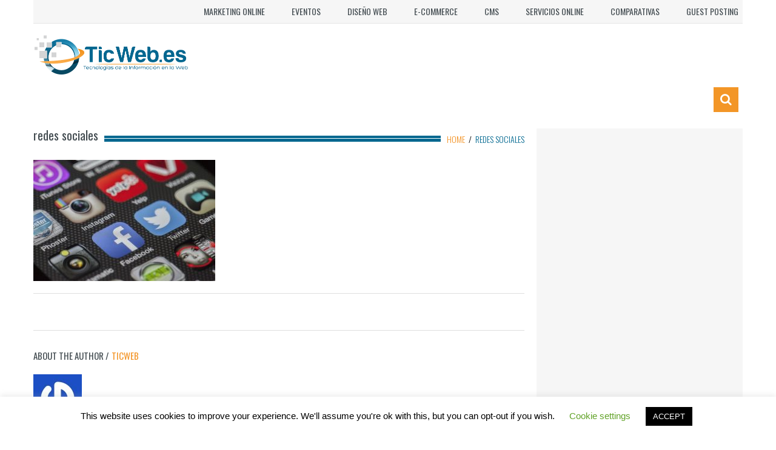

--- FILE ---
content_type: text/html; charset=UTF-8
request_url: https://www.ticweb.es/como-hacer-marketing-dirigido-a-la-generacion-millennial/redes-sociales/
body_size: 13082
content:
<!DOCTYPE html>
<html lang="en-US">
    <head>
        <meta charset="utf-8">
		<!-- Google Tag Manager -->
<script>(function(w,d,s,l,i){w[l]=w[l]||[];w[l].push({'gtm.start':
new Date().getTime(),event:'gtm.js'});var f=d.getElementsByTagName(s)[0],
j=d.createElement(s),dl=l!='dataLayer'?'&l='+l:'';j.async=true;j.src=
'https://www.googletagmanager.com/gtm.js?id='+i+dl;f.parentNode.insertBefore(j,f);
})(window,document,'script','dataLayer','GTM-5DK89BW');</script>
<!-- End Google Tag Manager -->
		
        <meta name="viewport" content="width=device-width, initial-scale=1.0">
        <title>redes sociales - TIC&#039;s en la Web</title>
        <link rel="profile" href="https://gmpg.org/xfn/11">           
        <link rel="pingback" href="https://www.ticweb.es/xmlrpc.php">

               
            <link rel="shortcut icon" type="image/x-icon"  href="https://www.ticweb.es/wp-content/uploads/2017/10/TicWeb-786.png">
        
        
        
        
        
        <meta name='robots' content='index, follow, max-image-preview:large, max-snippet:-1, max-video-preview:-1' />

	<!-- This site is optimized with the Yoast SEO plugin v26.8 - https://yoast.com/product/yoast-seo-wordpress/ -->
	<link rel="canonical" href="https://www.ticweb.es/como-hacer-marketing-dirigido-a-la-generacion-millennial/redes-sociales/" />
	<meta property="og:locale" content="en_US" />
	<meta property="og:type" content="article" />
	<meta property="og:title" content="redes sociales - TIC&#039;s en la Web" />
	<meta property="og:url" content="https://www.ticweb.es/como-hacer-marketing-dirigido-a-la-generacion-millennial/redes-sociales/" />
	<meta property="og:site_name" content="TIC&#039;s en la Web" />
	<meta property="og:image" content="https://www.ticweb.es/como-hacer-marketing-dirigido-a-la-generacion-millennial/redes-sociales" />
	<meta property="og:image:width" content="1280" />
	<meta property="og:image:height" content="853" />
	<meta property="og:image:type" content="image/jpeg" />
	<meta name="twitter:card" content="summary_large_image" />
	<script type="application/ld+json" class="yoast-schema-graph">{"@context":"https://schema.org","@graph":[{"@type":"WebPage","@id":"https://www.ticweb.es/como-hacer-marketing-dirigido-a-la-generacion-millennial/redes-sociales/","url":"https://www.ticweb.es/como-hacer-marketing-dirigido-a-la-generacion-millennial/redes-sociales/","name":"redes sociales - TIC&#039;s en la Web","isPartOf":{"@id":"https://www.ticweb.es/#website"},"primaryImageOfPage":{"@id":"https://www.ticweb.es/como-hacer-marketing-dirigido-a-la-generacion-millennial/redes-sociales/#primaryimage"},"image":{"@id":"https://www.ticweb.es/como-hacer-marketing-dirigido-a-la-generacion-millennial/redes-sociales/#primaryimage"},"thumbnailUrl":"https://www.ticweb.es/wp-content/uploads/2017/07/redes-sociales.jpg","datePublished":"2017-07-28T08:33:40+00:00","breadcrumb":{"@id":"https://www.ticweb.es/como-hacer-marketing-dirigido-a-la-generacion-millennial/redes-sociales/#breadcrumb"},"inLanguage":"en-US","potentialAction":[{"@type":"ReadAction","target":["https://www.ticweb.es/como-hacer-marketing-dirigido-a-la-generacion-millennial/redes-sociales/"]}]},{"@type":"ImageObject","inLanguage":"en-US","@id":"https://www.ticweb.es/como-hacer-marketing-dirigido-a-la-generacion-millennial/redes-sociales/#primaryimage","url":"https://www.ticweb.es/wp-content/uploads/2017/07/redes-sociales.jpg","contentUrl":"https://www.ticweb.es/wp-content/uploads/2017/07/redes-sociales.jpg","width":1280,"height":853},{"@type":"BreadcrumbList","@id":"https://www.ticweb.es/como-hacer-marketing-dirigido-a-la-generacion-millennial/redes-sociales/#breadcrumb","itemListElement":[{"@type":"ListItem","position":1,"name":"Home","item":"https://www.ticweb.es/"},{"@type":"ListItem","position":2,"name":"Cómo hacer marketing dirigido a la generación millennial","item":"https://www.ticweb.es/como-hacer-marketing-dirigido-a-la-generacion-millennial/"},{"@type":"ListItem","position":3,"name":"redes sociales"}]},{"@type":"WebSite","@id":"https://www.ticweb.es/#website","url":"https://www.ticweb.es/","name":"TIC&#039;s en la Web","description":"Tecnologías de la Información y la Comunicación","potentialAction":[{"@type":"SearchAction","target":{"@type":"EntryPoint","urlTemplate":"https://www.ticweb.es/?s={search_term_string}"},"query-input":{"@type":"PropertyValueSpecification","valueRequired":true,"valueName":"search_term_string"}}],"inLanguage":"en-US"}]}</script>
	<!-- / Yoast SEO plugin. -->


<link rel='dns-prefetch' href='//fonts.googleapis.com' />
<link rel="alternate" type="application/rss+xml" title="TIC&#039;s en la Web &raquo; Feed" href="https://www.ticweb.es/feed/" />
<link rel="alternate" type="application/rss+xml" title="TIC&#039;s en la Web &raquo; Comments Feed" href="https://www.ticweb.es/comments/feed/" />
<link rel="alternate" type="application/rss+xml" title="TIC&#039;s en la Web &raquo; redes sociales Comments Feed" href="https://www.ticweb.es/como-hacer-marketing-dirigido-a-la-generacion-millennial/redes-sociales/feed/" />
<link rel="alternate" title="oEmbed (JSON)" type="application/json+oembed" href="https://www.ticweb.es/wp-json/oembed/1.0/embed?url=https%3A%2F%2Fwww.ticweb.es%2Fcomo-hacer-marketing-dirigido-a-la-generacion-millennial%2Fredes-sociales%2F" />
<link rel="alternate" title="oEmbed (XML)" type="text/xml+oembed" href="https://www.ticweb.es/wp-json/oembed/1.0/embed?url=https%3A%2F%2Fwww.ticweb.es%2Fcomo-hacer-marketing-dirigido-a-la-generacion-millennial%2Fredes-sociales%2F&#038;format=xml" />
<style id='wp-img-auto-sizes-contain-inline-css' type='text/css'>
img:is([sizes=auto i],[sizes^="auto," i]){contain-intrinsic-size:3000px 1500px}
/*# sourceURL=wp-img-auto-sizes-contain-inline-css */
</style>
<style id='wp-emoji-styles-inline-css' type='text/css'>

	img.wp-smiley, img.emoji {
		display: inline !important;
		border: none !important;
		box-shadow: none !important;
		height: 1em !important;
		width: 1em !important;
		margin: 0 0.07em !important;
		vertical-align: -0.1em !important;
		background: none !important;
		padding: 0 !important;
	}
/*# sourceURL=wp-emoji-styles-inline-css */
</style>
<style id='wp-block-library-inline-css' type='text/css'>
:root{--wp-block-synced-color:#7a00df;--wp-block-synced-color--rgb:122,0,223;--wp-bound-block-color:var(--wp-block-synced-color);--wp-editor-canvas-background:#ddd;--wp-admin-theme-color:#007cba;--wp-admin-theme-color--rgb:0,124,186;--wp-admin-theme-color-darker-10:#006ba1;--wp-admin-theme-color-darker-10--rgb:0,107,160.5;--wp-admin-theme-color-darker-20:#005a87;--wp-admin-theme-color-darker-20--rgb:0,90,135;--wp-admin-border-width-focus:2px}@media (min-resolution:192dpi){:root{--wp-admin-border-width-focus:1.5px}}.wp-element-button{cursor:pointer}:root .has-very-light-gray-background-color{background-color:#eee}:root .has-very-dark-gray-background-color{background-color:#313131}:root .has-very-light-gray-color{color:#eee}:root .has-very-dark-gray-color{color:#313131}:root .has-vivid-green-cyan-to-vivid-cyan-blue-gradient-background{background:linear-gradient(135deg,#00d084,#0693e3)}:root .has-purple-crush-gradient-background{background:linear-gradient(135deg,#34e2e4,#4721fb 50%,#ab1dfe)}:root .has-hazy-dawn-gradient-background{background:linear-gradient(135deg,#faaca8,#dad0ec)}:root .has-subdued-olive-gradient-background{background:linear-gradient(135deg,#fafae1,#67a671)}:root .has-atomic-cream-gradient-background{background:linear-gradient(135deg,#fdd79a,#004a59)}:root .has-nightshade-gradient-background{background:linear-gradient(135deg,#330968,#31cdcf)}:root .has-midnight-gradient-background{background:linear-gradient(135deg,#020381,#2874fc)}:root{--wp--preset--font-size--normal:16px;--wp--preset--font-size--huge:42px}.has-regular-font-size{font-size:1em}.has-larger-font-size{font-size:2.625em}.has-normal-font-size{font-size:var(--wp--preset--font-size--normal)}.has-huge-font-size{font-size:var(--wp--preset--font-size--huge)}.has-text-align-center{text-align:center}.has-text-align-left{text-align:left}.has-text-align-right{text-align:right}.has-fit-text{white-space:nowrap!important}#end-resizable-editor-section{display:none}.aligncenter{clear:both}.items-justified-left{justify-content:flex-start}.items-justified-center{justify-content:center}.items-justified-right{justify-content:flex-end}.items-justified-space-between{justify-content:space-between}.screen-reader-text{border:0;clip-path:inset(50%);height:1px;margin:-1px;overflow:hidden;padding:0;position:absolute;width:1px;word-wrap:normal!important}.screen-reader-text:focus{background-color:#ddd;clip-path:none;color:#444;display:block;font-size:1em;height:auto;left:5px;line-height:normal;padding:15px 23px 14px;text-decoration:none;top:5px;width:auto;z-index:100000}html :where(.has-border-color){border-style:solid}html :where([style*=border-top-color]){border-top-style:solid}html :where([style*=border-right-color]){border-right-style:solid}html :where([style*=border-bottom-color]){border-bottom-style:solid}html :where([style*=border-left-color]){border-left-style:solid}html :where([style*=border-width]){border-style:solid}html :where([style*=border-top-width]){border-top-style:solid}html :where([style*=border-right-width]){border-right-style:solid}html :where([style*=border-bottom-width]){border-bottom-style:solid}html :where([style*=border-left-width]){border-left-style:solid}html :where(img[class*=wp-image-]){height:auto;max-width:100%}:where(figure){margin:0 0 1em}html :where(.is-position-sticky){--wp-admin--admin-bar--position-offset:var(--wp-admin--admin-bar--height,0px)}@media screen and (max-width:600px){html :where(.is-position-sticky){--wp-admin--admin-bar--position-offset:0px}}

/*# sourceURL=wp-block-library-inline-css */
</style><style id='global-styles-inline-css' type='text/css'>
:root{--wp--preset--aspect-ratio--square: 1;--wp--preset--aspect-ratio--4-3: 4/3;--wp--preset--aspect-ratio--3-4: 3/4;--wp--preset--aspect-ratio--3-2: 3/2;--wp--preset--aspect-ratio--2-3: 2/3;--wp--preset--aspect-ratio--16-9: 16/9;--wp--preset--aspect-ratio--9-16: 9/16;--wp--preset--color--black: #000000;--wp--preset--color--cyan-bluish-gray: #abb8c3;--wp--preset--color--white: #ffffff;--wp--preset--color--pale-pink: #f78da7;--wp--preset--color--vivid-red: #cf2e2e;--wp--preset--color--luminous-vivid-orange: #ff6900;--wp--preset--color--luminous-vivid-amber: #fcb900;--wp--preset--color--light-green-cyan: #7bdcb5;--wp--preset--color--vivid-green-cyan: #00d084;--wp--preset--color--pale-cyan-blue: #8ed1fc;--wp--preset--color--vivid-cyan-blue: #0693e3;--wp--preset--color--vivid-purple: #9b51e0;--wp--preset--gradient--vivid-cyan-blue-to-vivid-purple: linear-gradient(135deg,rgb(6,147,227) 0%,rgb(155,81,224) 100%);--wp--preset--gradient--light-green-cyan-to-vivid-green-cyan: linear-gradient(135deg,rgb(122,220,180) 0%,rgb(0,208,130) 100%);--wp--preset--gradient--luminous-vivid-amber-to-luminous-vivid-orange: linear-gradient(135deg,rgb(252,185,0) 0%,rgb(255,105,0) 100%);--wp--preset--gradient--luminous-vivid-orange-to-vivid-red: linear-gradient(135deg,rgb(255,105,0) 0%,rgb(207,46,46) 100%);--wp--preset--gradient--very-light-gray-to-cyan-bluish-gray: linear-gradient(135deg,rgb(238,238,238) 0%,rgb(169,184,195) 100%);--wp--preset--gradient--cool-to-warm-spectrum: linear-gradient(135deg,rgb(74,234,220) 0%,rgb(151,120,209) 20%,rgb(207,42,186) 40%,rgb(238,44,130) 60%,rgb(251,105,98) 80%,rgb(254,248,76) 100%);--wp--preset--gradient--blush-light-purple: linear-gradient(135deg,rgb(255,206,236) 0%,rgb(152,150,240) 100%);--wp--preset--gradient--blush-bordeaux: linear-gradient(135deg,rgb(254,205,165) 0%,rgb(254,45,45) 50%,rgb(107,0,62) 100%);--wp--preset--gradient--luminous-dusk: linear-gradient(135deg,rgb(255,203,112) 0%,rgb(199,81,192) 50%,rgb(65,88,208) 100%);--wp--preset--gradient--pale-ocean: linear-gradient(135deg,rgb(255,245,203) 0%,rgb(182,227,212) 50%,rgb(51,167,181) 100%);--wp--preset--gradient--electric-grass: linear-gradient(135deg,rgb(202,248,128) 0%,rgb(113,206,126) 100%);--wp--preset--gradient--midnight: linear-gradient(135deg,rgb(2,3,129) 0%,rgb(40,116,252) 100%);--wp--preset--font-size--small: 13px;--wp--preset--font-size--medium: 20px;--wp--preset--font-size--large: 36px;--wp--preset--font-size--x-large: 42px;--wp--preset--spacing--20: 0.44rem;--wp--preset--spacing--30: 0.67rem;--wp--preset--spacing--40: 1rem;--wp--preset--spacing--50: 1.5rem;--wp--preset--spacing--60: 2.25rem;--wp--preset--spacing--70: 3.38rem;--wp--preset--spacing--80: 5.06rem;--wp--preset--shadow--natural: 6px 6px 9px rgba(0, 0, 0, 0.2);--wp--preset--shadow--deep: 12px 12px 50px rgba(0, 0, 0, 0.4);--wp--preset--shadow--sharp: 6px 6px 0px rgba(0, 0, 0, 0.2);--wp--preset--shadow--outlined: 6px 6px 0px -3px rgb(255, 255, 255), 6px 6px rgb(0, 0, 0);--wp--preset--shadow--crisp: 6px 6px 0px rgb(0, 0, 0);}:where(.is-layout-flex){gap: 0.5em;}:where(.is-layout-grid){gap: 0.5em;}body .is-layout-flex{display: flex;}.is-layout-flex{flex-wrap: wrap;align-items: center;}.is-layout-flex > :is(*, div){margin: 0;}body .is-layout-grid{display: grid;}.is-layout-grid > :is(*, div){margin: 0;}:where(.wp-block-columns.is-layout-flex){gap: 2em;}:where(.wp-block-columns.is-layout-grid){gap: 2em;}:where(.wp-block-post-template.is-layout-flex){gap: 1.25em;}:where(.wp-block-post-template.is-layout-grid){gap: 1.25em;}.has-black-color{color: var(--wp--preset--color--black) !important;}.has-cyan-bluish-gray-color{color: var(--wp--preset--color--cyan-bluish-gray) !important;}.has-white-color{color: var(--wp--preset--color--white) !important;}.has-pale-pink-color{color: var(--wp--preset--color--pale-pink) !important;}.has-vivid-red-color{color: var(--wp--preset--color--vivid-red) !important;}.has-luminous-vivid-orange-color{color: var(--wp--preset--color--luminous-vivid-orange) !important;}.has-luminous-vivid-amber-color{color: var(--wp--preset--color--luminous-vivid-amber) !important;}.has-light-green-cyan-color{color: var(--wp--preset--color--light-green-cyan) !important;}.has-vivid-green-cyan-color{color: var(--wp--preset--color--vivid-green-cyan) !important;}.has-pale-cyan-blue-color{color: var(--wp--preset--color--pale-cyan-blue) !important;}.has-vivid-cyan-blue-color{color: var(--wp--preset--color--vivid-cyan-blue) !important;}.has-vivid-purple-color{color: var(--wp--preset--color--vivid-purple) !important;}.has-black-background-color{background-color: var(--wp--preset--color--black) !important;}.has-cyan-bluish-gray-background-color{background-color: var(--wp--preset--color--cyan-bluish-gray) !important;}.has-white-background-color{background-color: var(--wp--preset--color--white) !important;}.has-pale-pink-background-color{background-color: var(--wp--preset--color--pale-pink) !important;}.has-vivid-red-background-color{background-color: var(--wp--preset--color--vivid-red) !important;}.has-luminous-vivid-orange-background-color{background-color: var(--wp--preset--color--luminous-vivid-orange) !important;}.has-luminous-vivid-amber-background-color{background-color: var(--wp--preset--color--luminous-vivid-amber) !important;}.has-light-green-cyan-background-color{background-color: var(--wp--preset--color--light-green-cyan) !important;}.has-vivid-green-cyan-background-color{background-color: var(--wp--preset--color--vivid-green-cyan) !important;}.has-pale-cyan-blue-background-color{background-color: var(--wp--preset--color--pale-cyan-blue) !important;}.has-vivid-cyan-blue-background-color{background-color: var(--wp--preset--color--vivid-cyan-blue) !important;}.has-vivid-purple-background-color{background-color: var(--wp--preset--color--vivid-purple) !important;}.has-black-border-color{border-color: var(--wp--preset--color--black) !important;}.has-cyan-bluish-gray-border-color{border-color: var(--wp--preset--color--cyan-bluish-gray) !important;}.has-white-border-color{border-color: var(--wp--preset--color--white) !important;}.has-pale-pink-border-color{border-color: var(--wp--preset--color--pale-pink) !important;}.has-vivid-red-border-color{border-color: var(--wp--preset--color--vivid-red) !important;}.has-luminous-vivid-orange-border-color{border-color: var(--wp--preset--color--luminous-vivid-orange) !important;}.has-luminous-vivid-amber-border-color{border-color: var(--wp--preset--color--luminous-vivid-amber) !important;}.has-light-green-cyan-border-color{border-color: var(--wp--preset--color--light-green-cyan) !important;}.has-vivid-green-cyan-border-color{border-color: var(--wp--preset--color--vivid-green-cyan) !important;}.has-pale-cyan-blue-border-color{border-color: var(--wp--preset--color--pale-cyan-blue) !important;}.has-vivid-cyan-blue-border-color{border-color: var(--wp--preset--color--vivid-cyan-blue) !important;}.has-vivid-purple-border-color{border-color: var(--wp--preset--color--vivid-purple) !important;}.has-vivid-cyan-blue-to-vivid-purple-gradient-background{background: var(--wp--preset--gradient--vivid-cyan-blue-to-vivid-purple) !important;}.has-light-green-cyan-to-vivid-green-cyan-gradient-background{background: var(--wp--preset--gradient--light-green-cyan-to-vivid-green-cyan) !important;}.has-luminous-vivid-amber-to-luminous-vivid-orange-gradient-background{background: var(--wp--preset--gradient--luminous-vivid-amber-to-luminous-vivid-orange) !important;}.has-luminous-vivid-orange-to-vivid-red-gradient-background{background: var(--wp--preset--gradient--luminous-vivid-orange-to-vivid-red) !important;}.has-very-light-gray-to-cyan-bluish-gray-gradient-background{background: var(--wp--preset--gradient--very-light-gray-to-cyan-bluish-gray) !important;}.has-cool-to-warm-spectrum-gradient-background{background: var(--wp--preset--gradient--cool-to-warm-spectrum) !important;}.has-blush-light-purple-gradient-background{background: var(--wp--preset--gradient--blush-light-purple) !important;}.has-blush-bordeaux-gradient-background{background: var(--wp--preset--gradient--blush-bordeaux) !important;}.has-luminous-dusk-gradient-background{background: var(--wp--preset--gradient--luminous-dusk) !important;}.has-pale-ocean-gradient-background{background: var(--wp--preset--gradient--pale-ocean) !important;}.has-electric-grass-gradient-background{background: var(--wp--preset--gradient--electric-grass) !important;}.has-midnight-gradient-background{background: var(--wp--preset--gradient--midnight) !important;}.has-small-font-size{font-size: var(--wp--preset--font-size--small) !important;}.has-medium-font-size{font-size: var(--wp--preset--font-size--medium) !important;}.has-large-font-size{font-size: var(--wp--preset--font-size--large) !important;}.has-x-large-font-size{font-size: var(--wp--preset--font-size--x-large) !important;}
/*# sourceURL=global-styles-inline-css */
</style>

<style id='classic-theme-styles-inline-css' type='text/css'>
/*! This file is auto-generated */
.wp-block-button__link{color:#fff;background-color:#32373c;border-radius:9999px;box-shadow:none;text-decoration:none;padding:calc(.667em + 2px) calc(1.333em + 2px);font-size:1.125em}.wp-block-file__button{background:#32373c;color:#fff;text-decoration:none}
/*# sourceURL=/wp-includes/css/classic-themes.min.css */
</style>
<link rel='stylesheet' id='contact-form-7-css' href='https://www.ticweb.es/wp-content/plugins/contact-form-7/includes/css/styles.css?ver=6.1.4' type='text/css' media='all' />
<link rel='stylesheet' id='cookie-law-info-css' href='https://www.ticweb.es/wp-content/plugins/cookie-law-info/legacy/public/css/cookie-law-info-public.css?ver=3.4.0' type='text/css' media='all' />
<link rel='stylesheet' id='cookie-law-info-gdpr-css' href='https://www.ticweb.es/wp-content/plugins/cookie-law-info/legacy/public/css/cookie-law-info-gdpr.css?ver=3.4.0' type='text/css' media='all' />
<link crossorigin="anonymous" rel='stylesheet' id='kopa-google-font-css' href='https://fonts.googleapis.com/css?family=Oswald:400,300,700' type='text/css' media='all' />
<link rel='stylesheet' id='kopa-bootstrap-css' href='https://www.ticweb.es/wp-content/themes/resolution/css/bootstrap.css' type='text/css' media='screen' />
<link rel='stylesheet' id='kopa-fontawesome-css' href='https://www.ticweb.es/wp-content/themes/resolution/css/font-awesome.css' type='text/css' media='all' />
<link rel='stylesheet' id='kopa-superfish-css' href='https://www.ticweb.es/wp-content/themes/resolution/css/superfish.css' type='text/css' media='screen' />
<link rel='stylesheet' id='kopa-flexlisder-css' href='https://www.ticweb.es/wp-content/themes/resolution/css/flexslider.css' type='text/css' media='screen' />
<link rel='stylesheet' id='kopa-prettyPhoto-css' href='https://www.ticweb.es/wp-content/themes/resolution/css/prettyPhoto.css' type='text/css' media='screen' />
<link rel='stylesheet' id='kopa-style-css' href='https://www.ticweb.es/wp-content/themes/resolution/style.css' type='text/css' media='all' />
<link rel='stylesheet' id='kopa-responsive-css' href='https://www.ticweb.es/wp-content/themes/resolution/css/responsive.css' type='text/css' media='all' />
<link rel='stylesheet' id='kopa-bootstrap-select-css' href='https://www.ticweb.es/wp-content/themes/resolution/css/bootstrap-select.css' type='text/css' media='all' />
<link rel='stylesheet' id='kopa-extra-style-css' href='https://www.ticweb.es/wp-content/themes/resolution/css/extra.css' type='text/css' media='all' />
<script type="text/javascript" id="jquery-core-js-extra">
/* <![CDATA[ */
var kopa_front_variable = {"ajax":{"url":"https://www.ticweb.es/wp-admin/admin-ajax.php"},"template":{"post_id":8166}};
//# sourceURL=jquery-core-js-extra
/* ]]> */
</script>
<script type="text/javascript" src="https://www.ticweb.es/wp-includes/js/jquery/jquery.min.js?ver=3.7.1" id="jquery-core-js"></script>
<script type="text/javascript" src="https://www.ticweb.es/wp-includes/js/jquery/jquery-migrate.min.js?ver=3.4.1" id="jquery-migrate-js"></script>
<script type="text/javascript" id="cookie-law-info-js-extra">
/* <![CDATA[ */
var Cli_Data = {"nn_cookie_ids":[],"cookielist":[],"non_necessary_cookies":[],"ccpaEnabled":"","ccpaRegionBased":"","ccpaBarEnabled":"","strictlyEnabled":["necessary","obligatoire"],"ccpaType":"gdpr","js_blocking":"","custom_integration":"","triggerDomRefresh":"","secure_cookies":""};
var cli_cookiebar_settings = {"animate_speed_hide":"500","animate_speed_show":"500","background":"#FFF","border":"#b1a6a6c2","border_on":"","button_1_button_colour":"#000","button_1_button_hover":"#000000","button_1_link_colour":"#fff","button_1_as_button":"1","button_1_new_win":"","button_2_button_colour":"#333","button_2_button_hover":"#292929","button_2_link_colour":"#444","button_2_as_button":"","button_2_hidebar":"","button_3_button_colour":"#000","button_3_button_hover":"#000000","button_3_link_colour":"#fff","button_3_as_button":"1","button_3_new_win":"","button_4_button_colour":"#000","button_4_button_hover":"#000000","button_4_link_colour":"#62a329","button_4_as_button":"","button_7_button_colour":"#61a229","button_7_button_hover":"#4e8221","button_7_link_colour":"#fff","button_7_as_button":"1","button_7_new_win":"","font_family":"inherit","header_fix":"","notify_animate_hide":"1","notify_animate_show":"","notify_div_id":"#cookie-law-info-bar","notify_position_horizontal":"right","notify_position_vertical":"bottom","scroll_close":"","scroll_close_reload":"","accept_close_reload":"","reject_close_reload":"","showagain_tab":"1","showagain_background":"#fff","showagain_border":"#000","showagain_div_id":"#cookie-law-info-again","showagain_x_position":"100px","text":"#000","show_once_yn":"","show_once":"10000","logging_on":"","as_popup":"","popup_overlay":"1","bar_heading_text":"","cookie_bar_as":"banner","popup_showagain_position":"bottom-right","widget_position":"left"};
var log_object = {"ajax_url":"https://www.ticweb.es/wp-admin/admin-ajax.php"};
//# sourceURL=cookie-law-info-js-extra
/* ]]> */
</script>
<script type="text/javascript" src="https://www.ticweb.es/wp-content/plugins/cookie-law-info/legacy/public/js/cookie-law-info-public.js?ver=3.4.0" id="cookie-law-info-js"></script>
<link rel="https://api.w.org/" href="https://www.ticweb.es/wp-json/" /><link rel="alternate" title="JSON" type="application/json" href="https://www.ticweb.es/wp-json/wp/v2/media/8166" /><link rel="EditURI" type="application/rsd+xml" title="RSD" href="https://www.ticweb.es/xmlrpc.php?rsd" />
<meta name="generator" content="WordPress 6.9" />
<link rel='shortlink' href='https://www.ticweb.es/?p=8166' />

		<!-- GA Google Analytics @ https://m0n.co/ga -->
		<script>
			(function(i,s,o,g,r,a,m){i['GoogleAnalyticsObject']=r;i[r]=i[r]||function(){
			(i[r].q=i[r].q||[]).push(arguments)},i[r].l=1*new Date();a=s.createElement(o),
			m=s.getElementsByTagName(o)[0];a.async=1;a.src=g;m.parentNode.insertBefore(a,m)
			})(window,document,'script','https://www.google-analytics.com/analytics.js','ga');
			ga('create', 'UA-171312975-1', 'auto');
			ga('send', 'pageview');
		</script>

	<meta name="google-site-verification" content="ZNkz4XG-gqeEPyVDGRSznUZcq26iUfKTUExVazkI4Fc" />
<!-- Global site tag (gtag.js) - Google Analytics -->
<script async src="https://www.googletagmanager.com/gtag/js?id=UA-49617368-1"></script>
<script>
  window.dataLayer = window.dataLayer || [];
  function gtag(){dataLayer.push(arguments);}
  gtag('js', new Date());

  gtag('config', 'UA-49617368-1');
</script><style type="text/css" id="kopa-theme-options-custom-styles"></style>        <style type="text/css" id='kopa-user-custom-css'>
        .header-style-1 #header-bottom, .header-style-3 #header-bottom {
background-color: transparent;
}
.widget .widget-title .bold-line span {
background-color: #00678f;
}
.header-style-1 .sb-icon-search, .header-style-3 .sb-icon-search {
background-color: #f39627;
}
a, h1 a, h2 a, h3 a, h4 a, h5 a, h6 a, .list-container-2 ul li.active a, .kp-rating li a:hover, #comments .comments-list .comment .comment-body h6 a:hover, #comments .comments-list .comment .comment-body header .comment-button .comment-edit-link:hover{
color:#f39528;
}
#bottom-sidebar a, #bottom-sidebar .widget .widget-title{
color:#fff;
}
#bottom-sidebar a:hover {
    color: #99a7ad!important;
}
.site-title a:hover{
color:#00678f;
}
.entry-title a:hove{
color:#00678f;
}
a:hover{
color:#00678f!important;
}
.page-numbers .current {
color: #00678f;
}
body{
color:#000!important;
font-size: 14px;
}
.breadcrumb .current-page {
color: #00678f;
}
.entry-box .entry-title .bold-line span {
background-color: #00678f;
}
.widget_search .sb-search-input {
    padding: 10px;
}        </style>
        <!--[if lt IE 9]>
          <script src="https://www.ticweb.es/wp-content/themes/resolution/js/html5shiv.js"></script>
          <script src="https://www.ticweb.es/wp-content/themes/resolution/js/respond.min.js"></script>
          <script src="https://www.ticweb.es/wp-content/themes/resolution/js/css3-mediaqueries.js"></script>
          <script src="https://www.ticweb.es/wp-content/themes/resolution/js/PIE_IE678.js"></script>
          <style>
            .progress-bar,
            .progress {
                behavior: url(https://www.ticweb.es/wp-content/themes/resolution/js/PIE.htc);
            }
          </style>
         <![endif]-->	<style type="text/css" id="kopa-header-css">
			.site-title {
			clip: rect(1px 1px 1px 1px); /* IE7 */
			clip: rect(1px, 1px, 1px, 1px);
			position: absolute;
		}
		</style>
	<link rel="amphtml" href="https://www.ticweb.es/como-hacer-marketing-dirigido-a-la-generacion-millennial/redes-sociales/?amp">    </head>

    <body class="attachment wp-singular attachment-template-default single single-attachment postid-8166 attachmentid-8166 attachment-jpeg wp-theme-resolution kp-single-standard">
		<!-- Google Tag Manager (noscript) -->
<noscript><iframe src="https://www.googletagmanager.com/ns.html?id=GTM-5DK89BW"
height="0" width="0" style="display:none;visibility:hidden"></iframe></noscript>
<!-- End Google Tag Manager (noscript) -->

        <div class="wrapper kp-sidebar">

            <div id="kp-page-header" class="header-style-1">

                <div id="header-top">
                    <ul id="top-menu" class="pull-left"><li id="menu-item-829" class="menu-item menu-item-type-taxonomy menu-item-object-category menu-item-829"><a href="https://www.ticweb.es/Sobre/marketing-online/">Marketing online</a></li>
<li id="menu-item-7605" class="menu-item menu-item-type-taxonomy menu-item-object-category menu-item-7605"><a href="https://www.ticweb.es/Sobre/eventos/">Eventos</a></li>
<li id="menu-item-830" class="menu-item menu-item-type-taxonomy menu-item-object-category menu-item-830"><a href="https://www.ticweb.es/Sobre/diseno-web/">Diseño Web</a></li>
<li id="menu-item-831" class="menu-item menu-item-type-taxonomy menu-item-object-category menu-item-831"><a href="https://www.ticweb.es/Sobre/e-commerce/">E-commerce</a></li>
<li id="menu-item-833" class="menu-item menu-item-type-taxonomy menu-item-object-category menu-item-833"><a href="https://www.ticweb.es/Sobre/gestores-de-contenidos/">CMS</a></li>
<li id="menu-item-832" class="menu-item menu-item-type-taxonomy menu-item-object-category menu-item-832"><a href="https://www.ticweb.es/Sobre/servicios-online/">Servicios online</a></li>
<li id="menu-item-834" class="menu-item menu-item-type-taxonomy menu-item-object-category menu-item-834"><a href="https://www.ticweb.es/Sobre/comparativas/">Comparativas</a></li>
<li id="menu-item-6790" class="menu-item menu-item-type-post_type menu-item-object-page menu-item-6790"><a href="https://www.ticweb.es/guest-posting/">Guest posting</a></li>
</ul> 

                    <!-- top-menu -->
                    <ul id="contact-top-box" class="pull-right clearfix">
                        
                        
                        
                    </ul>
                    <!-- contact-top-box -->
                    <div class="clear"></div>
                </div>
                <!-- header-top -->

                <div id="header-middle">
                     <div id="logo-image" class="pull-left">
                                                    <a href="https://www.ticweb.es">
                                <img src="https://www.ticweb.es/wp-content/uploads/2014/10/TicWeb-786.png" width="217" height="70" alt="TIC&#039;s en la Web Logo">
                            </a>
                                                <h1 class="site-title"><a href="https://www.ticweb.es">TIC&#039;s en la Web</a></h1>
                    </div><!--logo-image-->

                                        <div class="clear"></div>
                </div>
                <!-- header-middle -->

                <div id="header-bottom">
                    <div id="header-bottom-inner">
                        <nav id="main-nav" class="pull-left">

                            <ul id="main-menu" class="clearfix"><li class="menu-item menu-item-type-taxonomy menu-item-object-category menu-item-829"><a href="https://www.ticweb.es/Sobre/marketing-online/">Marketing online</a></li>
<li class="menu-item menu-item-type-taxonomy menu-item-object-category menu-item-7605"><a href="https://www.ticweb.es/Sobre/eventos/">Eventos</a></li>
<li class="menu-item menu-item-type-taxonomy menu-item-object-category menu-item-has-children menu-item-830"><a href="https://www.ticweb.es/Sobre/diseno-web/">Diseño Web</a>
<ul class='sf-sub-menu'>	<li class="menu-item menu-item-type-taxonomy menu-item-object-category menu-item-831"><a href="https://www.ticweb.es/Sobre/e-commerce/">E-commerce</a></li>
	<li class="menu-item menu-item-type-taxonomy menu-item-object-category menu-item-833"><a href="https://www.ticweb.es/Sobre/gestores-de-contenidos/">CMS</a></li>
</ul>
</li>
<li class="menu-item menu-item-type-taxonomy menu-item-object-category menu-item-832"><a href="https://www.ticweb.es/Sobre/servicios-online/">Servicios online</a></li>
<li class="menu-item menu-item-type-taxonomy menu-item-object-category menu-item-834"><a href="https://www.ticweb.es/Sobre/comparativas/">Comparativas</a></li>
<li class="menu-item menu-item-type-post_type menu-item-object-page menu-item-6790"><a href="https://www.ticweb.es/guest-posting/">Guest posting</a></li>
</ul>                            <!-- main-menu -->

                            <div id="mobile-menu">
                                                    			   <span>Menu</span>
                                                    			   <ul id="toggle-view-menu"><li class="menu-item menu-item-type-taxonomy menu-item-object-category menu-item-829 clearfix"><h3><a href="https://www.ticweb.es/Sobre/marketing-online/">Marketing online</a></h3></li>
<li class="menu-item menu-item-type-taxonomy menu-item-object-category menu-item-7605 clearfix"><h3><a href="https://www.ticweb.es/Sobre/eventos/">Eventos</a></h3></li>
<li class="menu-item menu-item-type-taxonomy menu-item-object-category menu-item-has-children menu-item-830 clearfix"><h3><a href="https://www.ticweb.es/Sobre/diseno-web/">Diseño Web</a></h3>
<span>+</span><div class='clearfix'></div><div class='menu-panel clearfix'><ul>	<li class="menu-item menu-item-type-taxonomy menu-item-object-category menu-item-831"><a href="https://www.ticweb.es/Sobre/e-commerce/">E-commerce</a></li>
	<li class="menu-item menu-item-type-taxonomy menu-item-object-category menu-item-833"><a href="https://www.ticweb.es/Sobre/gestores-de-contenidos/">CMS</a></li>
</ul></div>
</li>
<li class="menu-item menu-item-type-taxonomy menu-item-object-category menu-item-832 clearfix"><h3><a href="https://www.ticweb.es/Sobre/servicios-online/">Servicios online</a></h3></li>
<li class="menu-item menu-item-type-taxonomy menu-item-object-category menu-item-834 clearfix"><h3><a href="https://www.ticweb.es/Sobre/comparativas/">Comparativas</a></h3></li>
<li class="menu-item menu-item-type-post_type menu-item-object-page menu-item-6790 clearfix"><h3><a href="https://www.ticweb.es/guest-posting/">Guest posting</a></h3></li>
</ul>
                                                    			   </div>                        </nav>
                        <!-- main-nav -->


                        <!-- kp-shopping-cart -->
                    <div class="sb-search-wrapper">
                        <div id="sb-search" class="sb-search">
                                <form role="search" action="https://www.ticweb.es/" id="searchform" method="get">
            <input class="sb-search-input" placeholder="Search..." type="text" value="" name="s" id="search">
            <input class="sb-search-submit" type="submit" value="">
            <span class="sb-icon-search"></span>
        </form>
                        </div><!--sb-search-->
                    </div><!--sb-search-wrapper-->
                        <div class="clear"></div>
                    </div>
                    <!-- header-bottom-inner -->
                </div>
                <!-- header-bottom -->

            </div>
            <!-- kp-page-header -->

            <div id="main-content">

<div class="bottom-content">
    <div class="main-col">
        <div class="breadcrumb clearfix"><a href="https://www.ticweb.es"> Home</a> <span>&nbsp;/&nbsp;</span> <span class="current-page">redes sociales</span></div>
<div id="post-8166" class="entry-box post-8166 attachment type-attachment status-inherit hentry">
    <h4 class="entry-title">
        <span class="bold-line"><span></span></span>
        <span class="solid-line"></span>
        <span class="text-title">redes sociales</span>
    </h4>
    <!-- entry-title -->
            <div class="entry-content">
        
        
        <p class="attachment"><a href='https://www.ticweb.es/wp-content/uploads/2017/07/redes-sociales.jpg'><img fetchpriority="high" decoding="async" width="300" height="200" src="https://www.ticweb.es/wp-content/uploads/2017/07/redes-sociales-300x200.jpg" class="attachment-medium size-medium" alt="" srcset="https://www.ticweb.es/wp-content/uploads/2017/07/redes-sociales-300x200.jpg 300w, https://www.ticweb.es/wp-content/uploads/2017/07/redes-sociales-768x512.jpg 768w, https://www.ticweb.es/wp-content/uploads/2017/07/redes-sociales-1024x682.jpg 1024w, https://www.ticweb.es/wp-content/uploads/2017/07/redes-sociales.jpg 1280w" sizes="(max-width: 300px) 100vw, 300px" /></a></p>
    </div>
    <!-- entry-content -->

        <!-- page-links -->
        <div class="clear"></div>

        
    <footer class="clearfix">
    
        </footer>

    </div>




    <div class="about-author clearfix">
        <h4>About the author /</h4>
        <h5 class="author-name"><a href="https://www.ticweb.es/author/msmq/" title="Posts by Ticweb" rel="author">Ticweb</a></h5>
        <br>                       
        <a class="avatar-thumb" href="https://www.ticweb.es/author/msmq/">
    <img alt='' src='https://secure.gravatar.com/avatar/2474a2f1c23675b2f9ef109974a5e4c980983f790ce837b491937e270cf0d30c?s=80&#038;r=g' srcset='https://secure.gravatar.com/avatar/2474a2f1c23675b2f9ef109974a5e4c980983f790ce837b491937e270cf0d30c?s=160&#038;r=g 2x' class='author-avatar avatar avatar-80 photo' height='80' width='80' decoding='async'/>        </a>
        <div class="author-content">
                <!-- social-links -->
            <p></p>  
        </div><!--author-content-->
        <div class="clear"></div>
    </div>
    <!-- about-author -->
    
	<div id="respond" class="comment-respond">
		<h3 id="reply-title" class="comment-reply-title">Post your comments</h3><form action="https://www.ticweb.es/wp-comments-post.php" method="post" id="comments-form" class="comment-form"><span class="c-note">Your email address will not be published. Required fields are marked *</span><div class="comment-right pull-right">
                            <p class="textarea-block">                        
                                <label for="comment_message" class="required">Your comment <span>*</span></label>
                                <textarea onfocus="if(this.value=='Your comments *')this.value='';" onblur="if(this.value=='')this.value='Your comments *';" name="comment" id="comment_message" cols="88" rows="6">Your comments *</textarea>
                            </p>
                        </div><div class="clear"></div><div class="comment-left pull-left">
                            <p class="input-block">
                                <label for="comment_name" class="required">Name <span>*</span></label>
                                <input type="text" id="comment_name" name="author" class="valid" placeholder="Nombre">
                            </p>
<p class="input-block">
                                <label for="comment_email" class="required">Email<span>*</span></label>
                                <input type="text" id="comment_email" name="email" class="valid" placeholder="email">
                            </p>
<p class="input-block">                                                
                                <label for="comment_url" class="required">Website:</label>
                                <input type="text" name="url" class="valid" id="comment_url" placeholder="Website">                                                
                            </p>
                        </div>
<p class="form-submit"><input name="submit" type="submit" id="submit-comment" class="submit" value="Post Comment" /> <input type='hidden' name='comment_post_ID' value='8166' id='comment_post_ID' />
<input type='hidden' name='comment_parent' id='comment_parent' value='0' />
</p><p style="display: none;"><input type="hidden" id="akismet_comment_nonce" name="akismet_comment_nonce" value="cfa7934840" /></p><p style="display: none !important;" class="akismet-fields-container" data-prefix="ak_"><label>&#916;<textarea name="ak_hp_textarea" cols="45" rows="8" maxlength="100"></textarea></label><input type="hidden" id="ak_js_1" name="ak_js" value="97"/><script>document.getElementById( "ak_js_1" ).setAttribute( "value", ( new Date() ).getTime() );</script></p></form>	</div><!-- #respond -->
	<p class="akismet_comment_form_privacy_notice">This site uses Akismet to reduce spam. <a href="https://akismet.com/privacy/" target="_blank" rel="nofollow noopener">Learn how your comment data is processed.</a></p>
<div class="r-color"></div>


    </div>
    
        <div class="clear"></div>
</div>


</div>
    <!-- main-content -->    

</div>
<!-- wrapper -->

<div id="bottom-sidebar">
        
    <div class="wrapper">

        
        
        
        <div class="clear"></div>

    </div>
    <!-- wrapper -->

</div>
<!-- bottom-sidebar -->


<footer id="kp-page-footer">
    <div class="wrapper clearfix">
                <div id="copyright" class="pull-left"> Copyrights. &copy; 2017</div>       
                    <div id="footer-nav" class="pull-right"><ul id="footer-menu" class="clearfix"><li id="menu-item-8724" class="menu-item menu-item-type-post_type menu-item-object-page menu-item-privacy-policy menu-item-8724"><a rel="privacy-policy" href="https://www.ticweb.es/avisolegal/">Aviso legal</a></li>
<li id="menu-item-8725" class="menu-item menu-item-type-post_type menu-item-object-page menu-item-8725"><a href="https://www.ticweb.es/contacto/">Contacto</a></li>
<li id="menu-item-8726" class="menu-item menu-item-type-post_type menu-item-object-page menu-item-8726"><a href="https://www.ticweb.es/politica-de-cookies/">Política de Cookies</a></li>
</ul></div>        <!-- footer-nav -->
    </div>
    <!-- wrapper -->
</footer>
<!-- kp-page-footer -->
<script type="speculationrules">
{"prefetch":[{"source":"document","where":{"and":[{"href_matches":"/*"},{"not":{"href_matches":["/wp-*.php","/wp-admin/*","/wp-content/uploads/*","/wp-content/*","/wp-content/plugins/*","/wp-content/themes/resolution/*","/*\\?(.+)"]}},{"not":{"selector_matches":"a[rel~=\"nofollow\"]"}},{"not":{"selector_matches":".no-prefetch, .no-prefetch a"}}]},"eagerness":"conservative"}]}
</script>
<!--googleoff: all--><div id="cookie-law-info-bar" data-nosnippet="true"><span>This website uses cookies to improve your experience. We'll assume you're ok with this, but you can opt-out if you wish. <a role='button' class="cli_settings_button" style="margin:5px 20px 5px 20px">Cookie settings</a><a role='button' data-cli_action="accept" id="cookie_action_close_header" class="medium cli-plugin-button cli-plugin-main-button cookie_action_close_header cli_action_button wt-cli-accept-btn" style="margin:5px">ACCEPT</a></span></div><div id="cookie-law-info-again" data-nosnippet="true"><span id="cookie_hdr_showagain">Privacy &amp; Cookies Policy</span></div><div class="cli-modal" data-nosnippet="true" id="cliSettingsPopup" tabindex="-1" role="dialog" aria-labelledby="cliSettingsPopup" aria-hidden="true">
  <div class="cli-modal-dialog" role="document">
	<div class="cli-modal-content cli-bar-popup">
		  <button type="button" class="cli-modal-close" id="cliModalClose">
			<svg class="" viewBox="0 0 24 24"><path d="M19 6.41l-1.41-1.41-5.59 5.59-5.59-5.59-1.41 1.41 5.59 5.59-5.59 5.59 1.41 1.41 5.59-5.59 5.59 5.59 1.41-1.41-5.59-5.59z"></path><path d="M0 0h24v24h-24z" fill="none"></path></svg>
			<span class="wt-cli-sr-only">Close</span>
		  </button>
		  <div class="cli-modal-body">
			<div class="cli-container-fluid cli-tab-container">
	<div class="cli-row">
		<div class="cli-col-12 cli-align-items-stretch cli-px-0">
			<div class="cli-privacy-overview">
				<h4>Privacy Overview</h4>				<div class="cli-privacy-content">
					<div class="cli-privacy-content-text">This website uses cookies to improve your experience while you navigate through the website. Out of these cookies, the cookies that are categorized as necessary are stored on your browser as they are essential for the working of basic functionalities of the website. We also use third-party cookies that help us analyze and understand how you use this website. These cookies will be stored in your browser only with your consent. You also have the option to opt-out of these cookies. But opting out of some of these cookies may have an effect on your browsing experience.</div>
				</div>
				<a class="cli-privacy-readmore" aria-label="Show more" role="button" data-readmore-text="Show more" data-readless-text="Show less"></a>			</div>
		</div>
		<div class="cli-col-12 cli-align-items-stretch cli-px-0 cli-tab-section-container">
												<div class="cli-tab-section">
						<div class="cli-tab-header">
							<a role="button" tabindex="0" class="cli-nav-link cli-settings-mobile" data-target="necessary" data-toggle="cli-toggle-tab">
								Necessary							</a>
															<div class="wt-cli-necessary-checkbox">
									<input type="checkbox" class="cli-user-preference-checkbox"  id="wt-cli-checkbox-necessary" data-id="checkbox-necessary" checked="checked"  />
									<label class="form-check-label" for="wt-cli-checkbox-necessary">Necessary</label>
								</div>
								<span class="cli-necessary-caption">Always Enabled</span>
													</div>
						<div class="cli-tab-content">
							<div class="cli-tab-pane cli-fade" data-id="necessary">
								<div class="wt-cli-cookie-description">
									Necessary cookies are absolutely essential for the website to function properly. This category only includes cookies that ensures basic functionalities and security features of the website. These cookies do not store any personal information.								</div>
							</div>
						</div>
					</div>
																	<div class="cli-tab-section">
						<div class="cli-tab-header">
							<a role="button" tabindex="0" class="cli-nav-link cli-settings-mobile" data-target="non-necessary" data-toggle="cli-toggle-tab">
								Non-necessary							</a>
															<div class="cli-switch">
									<input type="checkbox" id="wt-cli-checkbox-non-necessary" class="cli-user-preference-checkbox"  data-id="checkbox-non-necessary" checked='checked' />
									<label for="wt-cli-checkbox-non-necessary" class="cli-slider" data-cli-enable="Enabled" data-cli-disable="Disabled"><span class="wt-cli-sr-only">Non-necessary</span></label>
								</div>
													</div>
						<div class="cli-tab-content">
							<div class="cli-tab-pane cli-fade" data-id="non-necessary">
								<div class="wt-cli-cookie-description">
									Any cookies that may not be particularly necessary for the website to function and is used specifically to collect user personal data via analytics, ads, other embedded contents are termed as non-necessary cookies. It is mandatory to procure user consent prior to running these cookies on your website.								</div>
							</div>
						</div>
					</div>
										</div>
	</div>
</div>
		  </div>
		  <div class="cli-modal-footer">
			<div class="wt-cli-element cli-container-fluid cli-tab-container">
				<div class="cli-row">
					<div class="cli-col-12 cli-align-items-stretch cli-px-0">
						<div class="cli-tab-footer wt-cli-privacy-overview-actions">
						
															<a id="wt-cli-privacy-save-btn" role="button" tabindex="0" data-cli-action="accept" class="wt-cli-privacy-btn cli_setting_save_button wt-cli-privacy-accept-btn cli-btn">SAVE &amp; ACCEPT</a>
													</div>
						
					</div>
				</div>
			</div>
		</div>
	</div>
  </div>
</div>
<div class="cli-modal-backdrop cli-fade cli-settings-overlay"></div>
<div class="cli-modal-backdrop cli-fade cli-popupbar-overlay"></div>
<!--googleon: all--><input type="hidden" id="kopa_set_view_count_wpnonce" name="kopa_set_view_count_wpnonce" value="41bf41d1cb" /><script type="text/javascript" src="https://www.ticweb.es/wp-includes/js/dist/hooks.min.js?ver=dd5603f07f9220ed27f1" id="wp-hooks-js"></script>
<script type="text/javascript" src="https://www.ticweb.es/wp-includes/js/dist/i18n.min.js?ver=c26c3dc7bed366793375" id="wp-i18n-js"></script>
<script type="text/javascript" id="wp-i18n-js-after">
/* <![CDATA[ */
wp.i18n.setLocaleData( { 'text direction\u0004ltr': [ 'ltr' ] } );
//# sourceURL=wp-i18n-js-after
/* ]]> */
</script>
<script type="text/javascript" src="https://www.ticweb.es/wp-content/plugins/contact-form-7/includes/swv/js/index.js?ver=6.1.4" id="swv-js"></script>
<script type="text/javascript" id="contact-form-7-js-before">
/* <![CDATA[ */
var wpcf7 = {
    "api": {
        "root": "https:\/\/www.ticweb.es\/wp-json\/",
        "namespace": "contact-form-7\/v1"
    }
};
//# sourceURL=contact-form-7-js-before
/* ]]> */
</script>
<script type="text/javascript" src="https://www.ticweb.es/wp-content/plugins/contact-form-7/includes/js/index.js?ver=6.1.4" id="contact-form-7-js"></script>
<script type="text/javascript" src="https://www.ticweb.es/wp-content/themes/resolution/js/superfish.js" id="kopa-superfish-js-js"></script>
<script type="text/javascript" src="https://www.ticweb.es/wp-content/themes/resolution/js/retina.min.js" id="kopa-retina-js"></script>
<script type="text/javascript" src="https://www.ticweb.es/wp-content/themes/resolution/js/bootstrap.min.js" id="kopa-bootstrap-js-js"></script>
<script type="text/javascript" src="https://www.ticweb.es/wp-content/themes/resolution/js/bootstrap-select.js" id="kopa-bootstrapselect--js-js"></script>
<script type="text/javascript" src="https://www.ticweb.es/wp-content/themes/resolution/js/jquery.flexslider-min.js" id="kopa-flexlisder-js-js"></script>
<script type="text/javascript" src="https://www.ticweb.es/wp-content/themes/resolution/js/jquery.carouFredSel-6.2.1-packed.js" id="kopa-carouFredSel-packed-js"></script>
<script type="text/javascript" src="https://www.ticweb.es/wp-content/themes/resolution/js/jquery.prettyPhoto.min.js" id="kopa-prettyPhoto-js-js"></script>
<script type="text/javascript" src="https://www.ticweb.es/wp-content/themes/resolution/js/jquery.form.js" id="kopa-jquery-form-js"></script>
<script type="text/javascript" src="https://www.ticweb.es/wp-content/themes/resolution/js/jquery.mousewheel.js" id="kopa-jquery-mousewheel-js"></script>
<script type="text/javascript" src="https://www.ticweb.es/wp-content/themes/resolution/js/modernizr-transitions.js" id="kopa-modernizr-transitions-js"></script>
<script type="text/javascript" src="https://www.ticweb.es/wp-includes/js/imagesloaded.min.js?ver=5.0.0" id="imagesloaded-js"></script>
<script type="text/javascript" src="https://www.ticweb.es/wp-includes/js/masonry.min.js?ver=4.2.2" id="masonry-js"></script>
<script type="text/javascript" src="https://www.ticweb.es/wp-includes/js/jquery/jquery.masonry.min.js?ver=3.1.2b" id="jquery-masonry-js"></script>
<script type="text/javascript" src="https://www.ticweb.es/wp-content/themes/resolution/js/tweetable.jquery.js" id="kopa-tweetable-jquery-js"></script>
<script type="text/javascript" src="https://www.ticweb.es/wp-content/themes/resolution/js/jquery.timeago.js" id="kopa-jquery-timeago-js"></script>
<script type="text/javascript" src="https://www.ticweb.es/wp-content/themes/resolution/js/jflickrfeed.min.js" id="kopa-jflickrfeed-js"></script>
<script type="text/javascript" src="https://www.ticweb.es/wp-content/themes/resolution/js/classie.js" id="kopa-classie-js"></script>
<script type="text/javascript" src="https://www.ticweb.es/wp-content/themes/resolution/js/uisearch.js" id="kopa-uisearch-js"></script>
<script type="text/javascript" src="https://www.ticweb.es/wp-content/themes/resolution/js/jquery.exposure.js" id="kopa-jquery-exposure-js"></script>
<script type="text/javascript" src="https://www.ticweb.es/wp-content/themes/resolution/js/jquery.elevatezoom.js" id="kopa-jquery-elevatezoom-js"></script>
<script type="text/javascript" src="https://www.ticweb.es/wp-content/themes/resolution/js/set-view-count.js" id="kopa-set-view-count-js"></script>
<script type="text/javascript" src="https://www.ticweb.es/wp-content/themes/resolution/js/custom.js" id="kopa-custom-js"></script>
<script type="text/javascript" src="https://www.ticweb.es/wp-includes/js/comment-reply.min.js?ver=6.9" id="comment-reply-js" async="async" data-wp-strategy="async" fetchpriority="low"></script>
<script defer type="text/javascript" src="https://www.ticweb.es/wp-content/plugins/akismet/_inc/akismet-frontend.js?ver=1763022922" id="akismet-frontend-js"></script>
<script id="wp-emoji-settings" type="application/json">
{"baseUrl":"https://s.w.org/images/core/emoji/17.0.2/72x72/","ext":".png","svgUrl":"https://s.w.org/images/core/emoji/17.0.2/svg/","svgExt":".svg","source":{"concatemoji":"https://www.ticweb.es/wp-includes/js/wp-emoji-release.min.js?ver=6.9"}}
</script>
<script type="module">
/* <![CDATA[ */
/*! This file is auto-generated */
const a=JSON.parse(document.getElementById("wp-emoji-settings").textContent),o=(window._wpemojiSettings=a,"wpEmojiSettingsSupports"),s=["flag","emoji"];function i(e){try{var t={supportTests:e,timestamp:(new Date).valueOf()};sessionStorage.setItem(o,JSON.stringify(t))}catch(e){}}function c(e,t,n){e.clearRect(0,0,e.canvas.width,e.canvas.height),e.fillText(t,0,0);t=new Uint32Array(e.getImageData(0,0,e.canvas.width,e.canvas.height).data);e.clearRect(0,0,e.canvas.width,e.canvas.height),e.fillText(n,0,0);const a=new Uint32Array(e.getImageData(0,0,e.canvas.width,e.canvas.height).data);return t.every((e,t)=>e===a[t])}function p(e,t){e.clearRect(0,0,e.canvas.width,e.canvas.height),e.fillText(t,0,0);var n=e.getImageData(16,16,1,1);for(let e=0;e<n.data.length;e++)if(0!==n.data[e])return!1;return!0}function u(e,t,n,a){switch(t){case"flag":return n(e,"\ud83c\udff3\ufe0f\u200d\u26a7\ufe0f","\ud83c\udff3\ufe0f\u200b\u26a7\ufe0f")?!1:!n(e,"\ud83c\udde8\ud83c\uddf6","\ud83c\udde8\u200b\ud83c\uddf6")&&!n(e,"\ud83c\udff4\udb40\udc67\udb40\udc62\udb40\udc65\udb40\udc6e\udb40\udc67\udb40\udc7f","\ud83c\udff4\u200b\udb40\udc67\u200b\udb40\udc62\u200b\udb40\udc65\u200b\udb40\udc6e\u200b\udb40\udc67\u200b\udb40\udc7f");case"emoji":return!a(e,"\ud83e\u1fac8")}return!1}function f(e,t,n,a){let r;const o=(r="undefined"!=typeof WorkerGlobalScope&&self instanceof WorkerGlobalScope?new OffscreenCanvas(300,150):document.createElement("canvas")).getContext("2d",{willReadFrequently:!0}),s=(o.textBaseline="top",o.font="600 32px Arial",{});return e.forEach(e=>{s[e]=t(o,e,n,a)}),s}function r(e){var t=document.createElement("script");t.src=e,t.defer=!0,document.head.appendChild(t)}a.supports={everything:!0,everythingExceptFlag:!0},new Promise(t=>{let n=function(){try{var e=JSON.parse(sessionStorage.getItem(o));if("object"==typeof e&&"number"==typeof e.timestamp&&(new Date).valueOf()<e.timestamp+604800&&"object"==typeof e.supportTests)return e.supportTests}catch(e){}return null}();if(!n){if("undefined"!=typeof Worker&&"undefined"!=typeof OffscreenCanvas&&"undefined"!=typeof URL&&URL.createObjectURL&&"undefined"!=typeof Blob)try{var e="postMessage("+f.toString()+"("+[JSON.stringify(s),u.toString(),c.toString(),p.toString()].join(",")+"));",a=new Blob([e],{type:"text/javascript"});const r=new Worker(URL.createObjectURL(a),{name:"wpTestEmojiSupports"});return void(r.onmessage=e=>{i(n=e.data),r.terminate(),t(n)})}catch(e){}i(n=f(s,u,c,p))}t(n)}).then(e=>{for(const n in e)a.supports[n]=e[n],a.supports.everything=a.supports.everything&&a.supports[n],"flag"!==n&&(a.supports.everythingExceptFlag=a.supports.everythingExceptFlag&&a.supports[n]);var t;a.supports.everythingExceptFlag=a.supports.everythingExceptFlag&&!a.supports.flag,a.supports.everything||((t=a.source||{}).concatemoji?r(t.concatemoji):t.wpemoji&&t.twemoji&&(r(t.twemoji),r(t.wpemoji)))});
//# sourceURL=https://www.ticweb.es/wp-includes/js/wp-emoji-loader.min.js
/* ]]> */
</script>


</body>

</html>
